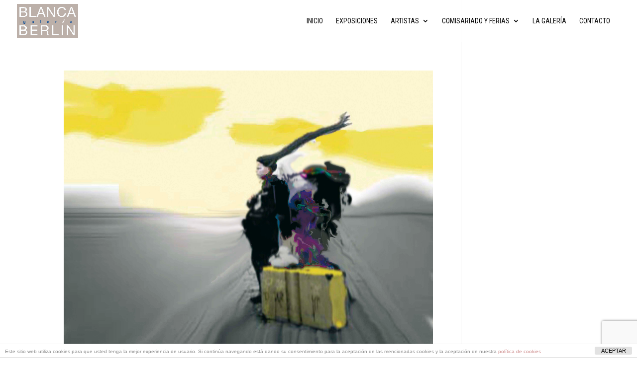

--- FILE ---
content_type: text/html; charset=utf-8
request_url: https://www.google.com/recaptcha/api2/anchor?ar=1&k=6Lc1jh4nAAAAAEX1Um7cliChrUqBDCAgDIg8aGVJ&co=aHR0cHM6Ly9ibGFuY2FiZXJsaW5nYWxlcmlhLmNvbTo0NDM.&hl=en&v=9TiwnJFHeuIw_s0wSd3fiKfN&size=invisible&anchor-ms=20000&execute-ms=30000&cb=5anp2yr5ig1h
body_size: 48183
content:
<!DOCTYPE HTML><html dir="ltr" lang="en"><head><meta http-equiv="Content-Type" content="text/html; charset=UTF-8">
<meta http-equiv="X-UA-Compatible" content="IE=edge">
<title>reCAPTCHA</title>
<style type="text/css">
/* cyrillic-ext */
@font-face {
  font-family: 'Roboto';
  font-style: normal;
  font-weight: 400;
  font-stretch: 100%;
  src: url(//fonts.gstatic.com/s/roboto/v48/KFO7CnqEu92Fr1ME7kSn66aGLdTylUAMa3GUBHMdazTgWw.woff2) format('woff2');
  unicode-range: U+0460-052F, U+1C80-1C8A, U+20B4, U+2DE0-2DFF, U+A640-A69F, U+FE2E-FE2F;
}
/* cyrillic */
@font-face {
  font-family: 'Roboto';
  font-style: normal;
  font-weight: 400;
  font-stretch: 100%;
  src: url(//fonts.gstatic.com/s/roboto/v48/KFO7CnqEu92Fr1ME7kSn66aGLdTylUAMa3iUBHMdazTgWw.woff2) format('woff2');
  unicode-range: U+0301, U+0400-045F, U+0490-0491, U+04B0-04B1, U+2116;
}
/* greek-ext */
@font-face {
  font-family: 'Roboto';
  font-style: normal;
  font-weight: 400;
  font-stretch: 100%;
  src: url(//fonts.gstatic.com/s/roboto/v48/KFO7CnqEu92Fr1ME7kSn66aGLdTylUAMa3CUBHMdazTgWw.woff2) format('woff2');
  unicode-range: U+1F00-1FFF;
}
/* greek */
@font-face {
  font-family: 'Roboto';
  font-style: normal;
  font-weight: 400;
  font-stretch: 100%;
  src: url(//fonts.gstatic.com/s/roboto/v48/KFO7CnqEu92Fr1ME7kSn66aGLdTylUAMa3-UBHMdazTgWw.woff2) format('woff2');
  unicode-range: U+0370-0377, U+037A-037F, U+0384-038A, U+038C, U+038E-03A1, U+03A3-03FF;
}
/* math */
@font-face {
  font-family: 'Roboto';
  font-style: normal;
  font-weight: 400;
  font-stretch: 100%;
  src: url(//fonts.gstatic.com/s/roboto/v48/KFO7CnqEu92Fr1ME7kSn66aGLdTylUAMawCUBHMdazTgWw.woff2) format('woff2');
  unicode-range: U+0302-0303, U+0305, U+0307-0308, U+0310, U+0312, U+0315, U+031A, U+0326-0327, U+032C, U+032F-0330, U+0332-0333, U+0338, U+033A, U+0346, U+034D, U+0391-03A1, U+03A3-03A9, U+03B1-03C9, U+03D1, U+03D5-03D6, U+03F0-03F1, U+03F4-03F5, U+2016-2017, U+2034-2038, U+203C, U+2040, U+2043, U+2047, U+2050, U+2057, U+205F, U+2070-2071, U+2074-208E, U+2090-209C, U+20D0-20DC, U+20E1, U+20E5-20EF, U+2100-2112, U+2114-2115, U+2117-2121, U+2123-214F, U+2190, U+2192, U+2194-21AE, U+21B0-21E5, U+21F1-21F2, U+21F4-2211, U+2213-2214, U+2216-22FF, U+2308-230B, U+2310, U+2319, U+231C-2321, U+2336-237A, U+237C, U+2395, U+239B-23B7, U+23D0, U+23DC-23E1, U+2474-2475, U+25AF, U+25B3, U+25B7, U+25BD, U+25C1, U+25CA, U+25CC, U+25FB, U+266D-266F, U+27C0-27FF, U+2900-2AFF, U+2B0E-2B11, U+2B30-2B4C, U+2BFE, U+3030, U+FF5B, U+FF5D, U+1D400-1D7FF, U+1EE00-1EEFF;
}
/* symbols */
@font-face {
  font-family: 'Roboto';
  font-style: normal;
  font-weight: 400;
  font-stretch: 100%;
  src: url(//fonts.gstatic.com/s/roboto/v48/KFO7CnqEu92Fr1ME7kSn66aGLdTylUAMaxKUBHMdazTgWw.woff2) format('woff2');
  unicode-range: U+0001-000C, U+000E-001F, U+007F-009F, U+20DD-20E0, U+20E2-20E4, U+2150-218F, U+2190, U+2192, U+2194-2199, U+21AF, U+21E6-21F0, U+21F3, U+2218-2219, U+2299, U+22C4-22C6, U+2300-243F, U+2440-244A, U+2460-24FF, U+25A0-27BF, U+2800-28FF, U+2921-2922, U+2981, U+29BF, U+29EB, U+2B00-2BFF, U+4DC0-4DFF, U+FFF9-FFFB, U+10140-1018E, U+10190-1019C, U+101A0, U+101D0-101FD, U+102E0-102FB, U+10E60-10E7E, U+1D2C0-1D2D3, U+1D2E0-1D37F, U+1F000-1F0FF, U+1F100-1F1AD, U+1F1E6-1F1FF, U+1F30D-1F30F, U+1F315, U+1F31C, U+1F31E, U+1F320-1F32C, U+1F336, U+1F378, U+1F37D, U+1F382, U+1F393-1F39F, U+1F3A7-1F3A8, U+1F3AC-1F3AF, U+1F3C2, U+1F3C4-1F3C6, U+1F3CA-1F3CE, U+1F3D4-1F3E0, U+1F3ED, U+1F3F1-1F3F3, U+1F3F5-1F3F7, U+1F408, U+1F415, U+1F41F, U+1F426, U+1F43F, U+1F441-1F442, U+1F444, U+1F446-1F449, U+1F44C-1F44E, U+1F453, U+1F46A, U+1F47D, U+1F4A3, U+1F4B0, U+1F4B3, U+1F4B9, U+1F4BB, U+1F4BF, U+1F4C8-1F4CB, U+1F4D6, U+1F4DA, U+1F4DF, U+1F4E3-1F4E6, U+1F4EA-1F4ED, U+1F4F7, U+1F4F9-1F4FB, U+1F4FD-1F4FE, U+1F503, U+1F507-1F50B, U+1F50D, U+1F512-1F513, U+1F53E-1F54A, U+1F54F-1F5FA, U+1F610, U+1F650-1F67F, U+1F687, U+1F68D, U+1F691, U+1F694, U+1F698, U+1F6AD, U+1F6B2, U+1F6B9-1F6BA, U+1F6BC, U+1F6C6-1F6CF, U+1F6D3-1F6D7, U+1F6E0-1F6EA, U+1F6F0-1F6F3, U+1F6F7-1F6FC, U+1F700-1F7FF, U+1F800-1F80B, U+1F810-1F847, U+1F850-1F859, U+1F860-1F887, U+1F890-1F8AD, U+1F8B0-1F8BB, U+1F8C0-1F8C1, U+1F900-1F90B, U+1F93B, U+1F946, U+1F984, U+1F996, U+1F9E9, U+1FA00-1FA6F, U+1FA70-1FA7C, U+1FA80-1FA89, U+1FA8F-1FAC6, U+1FACE-1FADC, U+1FADF-1FAE9, U+1FAF0-1FAF8, U+1FB00-1FBFF;
}
/* vietnamese */
@font-face {
  font-family: 'Roboto';
  font-style: normal;
  font-weight: 400;
  font-stretch: 100%;
  src: url(//fonts.gstatic.com/s/roboto/v48/KFO7CnqEu92Fr1ME7kSn66aGLdTylUAMa3OUBHMdazTgWw.woff2) format('woff2');
  unicode-range: U+0102-0103, U+0110-0111, U+0128-0129, U+0168-0169, U+01A0-01A1, U+01AF-01B0, U+0300-0301, U+0303-0304, U+0308-0309, U+0323, U+0329, U+1EA0-1EF9, U+20AB;
}
/* latin-ext */
@font-face {
  font-family: 'Roboto';
  font-style: normal;
  font-weight: 400;
  font-stretch: 100%;
  src: url(//fonts.gstatic.com/s/roboto/v48/KFO7CnqEu92Fr1ME7kSn66aGLdTylUAMa3KUBHMdazTgWw.woff2) format('woff2');
  unicode-range: U+0100-02BA, U+02BD-02C5, U+02C7-02CC, U+02CE-02D7, U+02DD-02FF, U+0304, U+0308, U+0329, U+1D00-1DBF, U+1E00-1E9F, U+1EF2-1EFF, U+2020, U+20A0-20AB, U+20AD-20C0, U+2113, U+2C60-2C7F, U+A720-A7FF;
}
/* latin */
@font-face {
  font-family: 'Roboto';
  font-style: normal;
  font-weight: 400;
  font-stretch: 100%;
  src: url(//fonts.gstatic.com/s/roboto/v48/KFO7CnqEu92Fr1ME7kSn66aGLdTylUAMa3yUBHMdazQ.woff2) format('woff2');
  unicode-range: U+0000-00FF, U+0131, U+0152-0153, U+02BB-02BC, U+02C6, U+02DA, U+02DC, U+0304, U+0308, U+0329, U+2000-206F, U+20AC, U+2122, U+2191, U+2193, U+2212, U+2215, U+FEFF, U+FFFD;
}
/* cyrillic-ext */
@font-face {
  font-family: 'Roboto';
  font-style: normal;
  font-weight: 500;
  font-stretch: 100%;
  src: url(//fonts.gstatic.com/s/roboto/v48/KFO7CnqEu92Fr1ME7kSn66aGLdTylUAMa3GUBHMdazTgWw.woff2) format('woff2');
  unicode-range: U+0460-052F, U+1C80-1C8A, U+20B4, U+2DE0-2DFF, U+A640-A69F, U+FE2E-FE2F;
}
/* cyrillic */
@font-face {
  font-family: 'Roboto';
  font-style: normal;
  font-weight: 500;
  font-stretch: 100%;
  src: url(//fonts.gstatic.com/s/roboto/v48/KFO7CnqEu92Fr1ME7kSn66aGLdTylUAMa3iUBHMdazTgWw.woff2) format('woff2');
  unicode-range: U+0301, U+0400-045F, U+0490-0491, U+04B0-04B1, U+2116;
}
/* greek-ext */
@font-face {
  font-family: 'Roboto';
  font-style: normal;
  font-weight: 500;
  font-stretch: 100%;
  src: url(//fonts.gstatic.com/s/roboto/v48/KFO7CnqEu92Fr1ME7kSn66aGLdTylUAMa3CUBHMdazTgWw.woff2) format('woff2');
  unicode-range: U+1F00-1FFF;
}
/* greek */
@font-face {
  font-family: 'Roboto';
  font-style: normal;
  font-weight: 500;
  font-stretch: 100%;
  src: url(//fonts.gstatic.com/s/roboto/v48/KFO7CnqEu92Fr1ME7kSn66aGLdTylUAMa3-UBHMdazTgWw.woff2) format('woff2');
  unicode-range: U+0370-0377, U+037A-037F, U+0384-038A, U+038C, U+038E-03A1, U+03A3-03FF;
}
/* math */
@font-face {
  font-family: 'Roboto';
  font-style: normal;
  font-weight: 500;
  font-stretch: 100%;
  src: url(//fonts.gstatic.com/s/roboto/v48/KFO7CnqEu92Fr1ME7kSn66aGLdTylUAMawCUBHMdazTgWw.woff2) format('woff2');
  unicode-range: U+0302-0303, U+0305, U+0307-0308, U+0310, U+0312, U+0315, U+031A, U+0326-0327, U+032C, U+032F-0330, U+0332-0333, U+0338, U+033A, U+0346, U+034D, U+0391-03A1, U+03A3-03A9, U+03B1-03C9, U+03D1, U+03D5-03D6, U+03F0-03F1, U+03F4-03F5, U+2016-2017, U+2034-2038, U+203C, U+2040, U+2043, U+2047, U+2050, U+2057, U+205F, U+2070-2071, U+2074-208E, U+2090-209C, U+20D0-20DC, U+20E1, U+20E5-20EF, U+2100-2112, U+2114-2115, U+2117-2121, U+2123-214F, U+2190, U+2192, U+2194-21AE, U+21B0-21E5, U+21F1-21F2, U+21F4-2211, U+2213-2214, U+2216-22FF, U+2308-230B, U+2310, U+2319, U+231C-2321, U+2336-237A, U+237C, U+2395, U+239B-23B7, U+23D0, U+23DC-23E1, U+2474-2475, U+25AF, U+25B3, U+25B7, U+25BD, U+25C1, U+25CA, U+25CC, U+25FB, U+266D-266F, U+27C0-27FF, U+2900-2AFF, U+2B0E-2B11, U+2B30-2B4C, U+2BFE, U+3030, U+FF5B, U+FF5D, U+1D400-1D7FF, U+1EE00-1EEFF;
}
/* symbols */
@font-face {
  font-family: 'Roboto';
  font-style: normal;
  font-weight: 500;
  font-stretch: 100%;
  src: url(//fonts.gstatic.com/s/roboto/v48/KFO7CnqEu92Fr1ME7kSn66aGLdTylUAMaxKUBHMdazTgWw.woff2) format('woff2');
  unicode-range: U+0001-000C, U+000E-001F, U+007F-009F, U+20DD-20E0, U+20E2-20E4, U+2150-218F, U+2190, U+2192, U+2194-2199, U+21AF, U+21E6-21F0, U+21F3, U+2218-2219, U+2299, U+22C4-22C6, U+2300-243F, U+2440-244A, U+2460-24FF, U+25A0-27BF, U+2800-28FF, U+2921-2922, U+2981, U+29BF, U+29EB, U+2B00-2BFF, U+4DC0-4DFF, U+FFF9-FFFB, U+10140-1018E, U+10190-1019C, U+101A0, U+101D0-101FD, U+102E0-102FB, U+10E60-10E7E, U+1D2C0-1D2D3, U+1D2E0-1D37F, U+1F000-1F0FF, U+1F100-1F1AD, U+1F1E6-1F1FF, U+1F30D-1F30F, U+1F315, U+1F31C, U+1F31E, U+1F320-1F32C, U+1F336, U+1F378, U+1F37D, U+1F382, U+1F393-1F39F, U+1F3A7-1F3A8, U+1F3AC-1F3AF, U+1F3C2, U+1F3C4-1F3C6, U+1F3CA-1F3CE, U+1F3D4-1F3E0, U+1F3ED, U+1F3F1-1F3F3, U+1F3F5-1F3F7, U+1F408, U+1F415, U+1F41F, U+1F426, U+1F43F, U+1F441-1F442, U+1F444, U+1F446-1F449, U+1F44C-1F44E, U+1F453, U+1F46A, U+1F47D, U+1F4A3, U+1F4B0, U+1F4B3, U+1F4B9, U+1F4BB, U+1F4BF, U+1F4C8-1F4CB, U+1F4D6, U+1F4DA, U+1F4DF, U+1F4E3-1F4E6, U+1F4EA-1F4ED, U+1F4F7, U+1F4F9-1F4FB, U+1F4FD-1F4FE, U+1F503, U+1F507-1F50B, U+1F50D, U+1F512-1F513, U+1F53E-1F54A, U+1F54F-1F5FA, U+1F610, U+1F650-1F67F, U+1F687, U+1F68D, U+1F691, U+1F694, U+1F698, U+1F6AD, U+1F6B2, U+1F6B9-1F6BA, U+1F6BC, U+1F6C6-1F6CF, U+1F6D3-1F6D7, U+1F6E0-1F6EA, U+1F6F0-1F6F3, U+1F6F7-1F6FC, U+1F700-1F7FF, U+1F800-1F80B, U+1F810-1F847, U+1F850-1F859, U+1F860-1F887, U+1F890-1F8AD, U+1F8B0-1F8BB, U+1F8C0-1F8C1, U+1F900-1F90B, U+1F93B, U+1F946, U+1F984, U+1F996, U+1F9E9, U+1FA00-1FA6F, U+1FA70-1FA7C, U+1FA80-1FA89, U+1FA8F-1FAC6, U+1FACE-1FADC, U+1FADF-1FAE9, U+1FAF0-1FAF8, U+1FB00-1FBFF;
}
/* vietnamese */
@font-face {
  font-family: 'Roboto';
  font-style: normal;
  font-weight: 500;
  font-stretch: 100%;
  src: url(//fonts.gstatic.com/s/roboto/v48/KFO7CnqEu92Fr1ME7kSn66aGLdTylUAMa3OUBHMdazTgWw.woff2) format('woff2');
  unicode-range: U+0102-0103, U+0110-0111, U+0128-0129, U+0168-0169, U+01A0-01A1, U+01AF-01B0, U+0300-0301, U+0303-0304, U+0308-0309, U+0323, U+0329, U+1EA0-1EF9, U+20AB;
}
/* latin-ext */
@font-face {
  font-family: 'Roboto';
  font-style: normal;
  font-weight: 500;
  font-stretch: 100%;
  src: url(//fonts.gstatic.com/s/roboto/v48/KFO7CnqEu92Fr1ME7kSn66aGLdTylUAMa3KUBHMdazTgWw.woff2) format('woff2');
  unicode-range: U+0100-02BA, U+02BD-02C5, U+02C7-02CC, U+02CE-02D7, U+02DD-02FF, U+0304, U+0308, U+0329, U+1D00-1DBF, U+1E00-1E9F, U+1EF2-1EFF, U+2020, U+20A0-20AB, U+20AD-20C0, U+2113, U+2C60-2C7F, U+A720-A7FF;
}
/* latin */
@font-face {
  font-family: 'Roboto';
  font-style: normal;
  font-weight: 500;
  font-stretch: 100%;
  src: url(//fonts.gstatic.com/s/roboto/v48/KFO7CnqEu92Fr1ME7kSn66aGLdTylUAMa3yUBHMdazQ.woff2) format('woff2');
  unicode-range: U+0000-00FF, U+0131, U+0152-0153, U+02BB-02BC, U+02C6, U+02DA, U+02DC, U+0304, U+0308, U+0329, U+2000-206F, U+20AC, U+2122, U+2191, U+2193, U+2212, U+2215, U+FEFF, U+FFFD;
}
/* cyrillic-ext */
@font-face {
  font-family: 'Roboto';
  font-style: normal;
  font-weight: 900;
  font-stretch: 100%;
  src: url(//fonts.gstatic.com/s/roboto/v48/KFO7CnqEu92Fr1ME7kSn66aGLdTylUAMa3GUBHMdazTgWw.woff2) format('woff2');
  unicode-range: U+0460-052F, U+1C80-1C8A, U+20B4, U+2DE0-2DFF, U+A640-A69F, U+FE2E-FE2F;
}
/* cyrillic */
@font-face {
  font-family: 'Roboto';
  font-style: normal;
  font-weight: 900;
  font-stretch: 100%;
  src: url(//fonts.gstatic.com/s/roboto/v48/KFO7CnqEu92Fr1ME7kSn66aGLdTylUAMa3iUBHMdazTgWw.woff2) format('woff2');
  unicode-range: U+0301, U+0400-045F, U+0490-0491, U+04B0-04B1, U+2116;
}
/* greek-ext */
@font-face {
  font-family: 'Roboto';
  font-style: normal;
  font-weight: 900;
  font-stretch: 100%;
  src: url(//fonts.gstatic.com/s/roboto/v48/KFO7CnqEu92Fr1ME7kSn66aGLdTylUAMa3CUBHMdazTgWw.woff2) format('woff2');
  unicode-range: U+1F00-1FFF;
}
/* greek */
@font-face {
  font-family: 'Roboto';
  font-style: normal;
  font-weight: 900;
  font-stretch: 100%;
  src: url(//fonts.gstatic.com/s/roboto/v48/KFO7CnqEu92Fr1ME7kSn66aGLdTylUAMa3-UBHMdazTgWw.woff2) format('woff2');
  unicode-range: U+0370-0377, U+037A-037F, U+0384-038A, U+038C, U+038E-03A1, U+03A3-03FF;
}
/* math */
@font-face {
  font-family: 'Roboto';
  font-style: normal;
  font-weight: 900;
  font-stretch: 100%;
  src: url(//fonts.gstatic.com/s/roboto/v48/KFO7CnqEu92Fr1ME7kSn66aGLdTylUAMawCUBHMdazTgWw.woff2) format('woff2');
  unicode-range: U+0302-0303, U+0305, U+0307-0308, U+0310, U+0312, U+0315, U+031A, U+0326-0327, U+032C, U+032F-0330, U+0332-0333, U+0338, U+033A, U+0346, U+034D, U+0391-03A1, U+03A3-03A9, U+03B1-03C9, U+03D1, U+03D5-03D6, U+03F0-03F1, U+03F4-03F5, U+2016-2017, U+2034-2038, U+203C, U+2040, U+2043, U+2047, U+2050, U+2057, U+205F, U+2070-2071, U+2074-208E, U+2090-209C, U+20D0-20DC, U+20E1, U+20E5-20EF, U+2100-2112, U+2114-2115, U+2117-2121, U+2123-214F, U+2190, U+2192, U+2194-21AE, U+21B0-21E5, U+21F1-21F2, U+21F4-2211, U+2213-2214, U+2216-22FF, U+2308-230B, U+2310, U+2319, U+231C-2321, U+2336-237A, U+237C, U+2395, U+239B-23B7, U+23D0, U+23DC-23E1, U+2474-2475, U+25AF, U+25B3, U+25B7, U+25BD, U+25C1, U+25CA, U+25CC, U+25FB, U+266D-266F, U+27C0-27FF, U+2900-2AFF, U+2B0E-2B11, U+2B30-2B4C, U+2BFE, U+3030, U+FF5B, U+FF5D, U+1D400-1D7FF, U+1EE00-1EEFF;
}
/* symbols */
@font-face {
  font-family: 'Roboto';
  font-style: normal;
  font-weight: 900;
  font-stretch: 100%;
  src: url(//fonts.gstatic.com/s/roboto/v48/KFO7CnqEu92Fr1ME7kSn66aGLdTylUAMaxKUBHMdazTgWw.woff2) format('woff2');
  unicode-range: U+0001-000C, U+000E-001F, U+007F-009F, U+20DD-20E0, U+20E2-20E4, U+2150-218F, U+2190, U+2192, U+2194-2199, U+21AF, U+21E6-21F0, U+21F3, U+2218-2219, U+2299, U+22C4-22C6, U+2300-243F, U+2440-244A, U+2460-24FF, U+25A0-27BF, U+2800-28FF, U+2921-2922, U+2981, U+29BF, U+29EB, U+2B00-2BFF, U+4DC0-4DFF, U+FFF9-FFFB, U+10140-1018E, U+10190-1019C, U+101A0, U+101D0-101FD, U+102E0-102FB, U+10E60-10E7E, U+1D2C0-1D2D3, U+1D2E0-1D37F, U+1F000-1F0FF, U+1F100-1F1AD, U+1F1E6-1F1FF, U+1F30D-1F30F, U+1F315, U+1F31C, U+1F31E, U+1F320-1F32C, U+1F336, U+1F378, U+1F37D, U+1F382, U+1F393-1F39F, U+1F3A7-1F3A8, U+1F3AC-1F3AF, U+1F3C2, U+1F3C4-1F3C6, U+1F3CA-1F3CE, U+1F3D4-1F3E0, U+1F3ED, U+1F3F1-1F3F3, U+1F3F5-1F3F7, U+1F408, U+1F415, U+1F41F, U+1F426, U+1F43F, U+1F441-1F442, U+1F444, U+1F446-1F449, U+1F44C-1F44E, U+1F453, U+1F46A, U+1F47D, U+1F4A3, U+1F4B0, U+1F4B3, U+1F4B9, U+1F4BB, U+1F4BF, U+1F4C8-1F4CB, U+1F4D6, U+1F4DA, U+1F4DF, U+1F4E3-1F4E6, U+1F4EA-1F4ED, U+1F4F7, U+1F4F9-1F4FB, U+1F4FD-1F4FE, U+1F503, U+1F507-1F50B, U+1F50D, U+1F512-1F513, U+1F53E-1F54A, U+1F54F-1F5FA, U+1F610, U+1F650-1F67F, U+1F687, U+1F68D, U+1F691, U+1F694, U+1F698, U+1F6AD, U+1F6B2, U+1F6B9-1F6BA, U+1F6BC, U+1F6C6-1F6CF, U+1F6D3-1F6D7, U+1F6E0-1F6EA, U+1F6F0-1F6F3, U+1F6F7-1F6FC, U+1F700-1F7FF, U+1F800-1F80B, U+1F810-1F847, U+1F850-1F859, U+1F860-1F887, U+1F890-1F8AD, U+1F8B0-1F8BB, U+1F8C0-1F8C1, U+1F900-1F90B, U+1F93B, U+1F946, U+1F984, U+1F996, U+1F9E9, U+1FA00-1FA6F, U+1FA70-1FA7C, U+1FA80-1FA89, U+1FA8F-1FAC6, U+1FACE-1FADC, U+1FADF-1FAE9, U+1FAF0-1FAF8, U+1FB00-1FBFF;
}
/* vietnamese */
@font-face {
  font-family: 'Roboto';
  font-style: normal;
  font-weight: 900;
  font-stretch: 100%;
  src: url(//fonts.gstatic.com/s/roboto/v48/KFO7CnqEu92Fr1ME7kSn66aGLdTylUAMa3OUBHMdazTgWw.woff2) format('woff2');
  unicode-range: U+0102-0103, U+0110-0111, U+0128-0129, U+0168-0169, U+01A0-01A1, U+01AF-01B0, U+0300-0301, U+0303-0304, U+0308-0309, U+0323, U+0329, U+1EA0-1EF9, U+20AB;
}
/* latin-ext */
@font-face {
  font-family: 'Roboto';
  font-style: normal;
  font-weight: 900;
  font-stretch: 100%;
  src: url(//fonts.gstatic.com/s/roboto/v48/KFO7CnqEu92Fr1ME7kSn66aGLdTylUAMa3KUBHMdazTgWw.woff2) format('woff2');
  unicode-range: U+0100-02BA, U+02BD-02C5, U+02C7-02CC, U+02CE-02D7, U+02DD-02FF, U+0304, U+0308, U+0329, U+1D00-1DBF, U+1E00-1E9F, U+1EF2-1EFF, U+2020, U+20A0-20AB, U+20AD-20C0, U+2113, U+2C60-2C7F, U+A720-A7FF;
}
/* latin */
@font-face {
  font-family: 'Roboto';
  font-style: normal;
  font-weight: 900;
  font-stretch: 100%;
  src: url(//fonts.gstatic.com/s/roboto/v48/KFO7CnqEu92Fr1ME7kSn66aGLdTylUAMa3yUBHMdazQ.woff2) format('woff2');
  unicode-range: U+0000-00FF, U+0131, U+0152-0153, U+02BB-02BC, U+02C6, U+02DA, U+02DC, U+0304, U+0308, U+0329, U+2000-206F, U+20AC, U+2122, U+2191, U+2193, U+2212, U+2215, U+FEFF, U+FFFD;
}

</style>
<link rel="stylesheet" type="text/css" href="https://www.gstatic.com/recaptcha/releases/9TiwnJFHeuIw_s0wSd3fiKfN/styles__ltr.css">
<script nonce="PtUuyhHnELYl9GOUQPTJuQ" type="text/javascript">window['__recaptcha_api'] = 'https://www.google.com/recaptcha/api2/';</script>
<script type="text/javascript" src="https://www.gstatic.com/recaptcha/releases/9TiwnJFHeuIw_s0wSd3fiKfN/recaptcha__en.js" nonce="PtUuyhHnELYl9GOUQPTJuQ">
      
    </script></head>
<body><div id="rc-anchor-alert" class="rc-anchor-alert"></div>
<input type="hidden" id="recaptcha-token" value="[base64]">
<script type="text/javascript" nonce="PtUuyhHnELYl9GOUQPTJuQ">
      recaptcha.anchor.Main.init("[\x22ainput\x22,[\x22bgdata\x22,\x22\x22,\[base64]/[base64]/[base64]/[base64]/[base64]/[base64]/[base64]/[base64]/[base64]/[base64]\\u003d\x22,\[base64]\x22,\x22J8K3HDcrY3szGR0xwrDCiVLDqg/CpcOmw6Evwqkmw6zDisK8w5dsRMOFwqvDu8OEJQ7CnmbDrsKPwqA8wpQew4Q/LV7CtWB3w50OfxbCiMOpEsOPcnnCumoyIMOawr0RdW8ODcODw4bCpQ8vwobDnMKsw4vDjMOCNxtWa8KCwrzCssO5dD/Cg8Orw7nChCfChsOIwqHCtsKdwohVPhLCvMKGUcOeeiLCq8KgwonClj8fwonDl1wvwrrCswwKwpXCoMKlwpNmw6QVwp3DicKdSsOEwqfDqidUw6sqwr9ew6jDqcKtw64Xw7JjK8OKJCzDhmXDosOow5srw7gQw4MSw4ofUzxFA8KQCMKbwpUiMF7Dpx/DicOVQ3AlEsK+OHZmw4slw6vDicOqw7bCk8K0BMKxZMOKX0jDh8K2J8KWw6LCncOSI8OlwqXCl3rDg2/DrSTDqio5FMKiB8O1Ry3DgcKLBGYbw4zCtgTCjmk2wq/DvMKcw68wwq3CuMO0E8KKNMK6EsOGwrMIAT7CqVRHYg7Ch8O8ahEkL8KDwos2wqMlQcOaw5pXw712wqhTVcONAcK8w7NbVTZuw51HwoHCucOMYcOjZSzCjsOUw5dZw7/DjcKPf8OHw5PDq8ORwrQ+w77CjMOVBEXDlGwzwqPDqcOXZ2JYWcOYC0XDocKewqhBw4HDjMOTwqoswqTDtEpSw7FgwrcvwqsaUz7CiWnCimDClFzCp8OYdELCuU9RbsK0QiPCjsOXw6AJDCJbYXlRPMOUw7DCu8OGLnjDjC4PGkocYHLCiBlLUhs/XQUAUcKUPn7Dp8O3IMKdwp/DjcKsRmU+RTPCtMOYdcKBw4/Dtk3DtnnDpcOfwqzCnT9YCsKjwqfCggHCsHfCqsKCwqLDmsOKSHNrME3DiEUbVz9EI8OGworCq3h1Q1ZzQwvCvcKca8ODfMOWPcKmP8OjwpRAKgXDgcO0HVTDgcKvw5gCCcOVw5d4wrrCpndKwpfDulU4PsOEbsOdX8OKWlfCv2/Dpyt6wr/DuR/Cq3UyFVXDu8K2OcO/cS/DrGtQKcKVwplsMgnCjgZLw5pzw5rCncO5wrdpXWzCpCXCvSgzw73Dkj0VwpXDm19Wwo/[base64]/[base64]/Coy3Dkzc1J8OKdG0Tw7DClEDDjMOYO2XCsWtPw5URwqXCncK3wrPClcKVUBLCin/[base64]/Cq3HDtRbDkxEud1/DkQDCiklseiMjw4rDgcOyW2rDn2hsEDdCUcKmwqLDqF5UwoAfw4MZw6kTwqLCg8KiHBbDusKswr8fwpvDgWMzw7p0B1kuY2DCnEbChAsSw5UhQsOrLgsww43CkMOWwoPDqS4CAcOBw65gTGsLworCp8KswovDicOfw5rCpcOdw4PCv8K5bWxjwpnCpDc/AAzDvsOoIsOyw4DDmsK4w5oVw5LCnMKpw6DCscKLXjnChSFswozDtHDCjF3ChMO5w5wQD8KtSsKENnTCuQcNw63CpcOnwrtyw6TDi8KbwqjDsVdPCsOPwrzCpsOsw716H8OEcWvCrMK/JX/Dk8KiYMOlfHtmB3tkw7tmQmNaTMO4XcKww7zCjMKqw5kIR8KSTsKmMAVRLsKvw7/Dtl3DmQXCsHDCtkxuRcKMPMOzwoQFw6IkwrNwOSbCm8KodAnDg8KaRcKuw55Ew6ljA8K+w4TCvsOLwpTDiw/DksK/w4PCv8K3V2rCtmkXKsONwo7DgcKIwqByEyABfBrCpyQ9woXDkgY/[base64]/[base64]/wrZUGHNmAcKYNMOqw5w2wr4FX8KHwrAtXgBww7tFUMKLwqcQw5bDtR1yYR3DiMOewq7Cs8KiPDHCm8OwwqM7wqAFw4VfOMKmXGlGAcO9asK0NcOFIwzDrGg/w4jCgQskw6ZWwp4Ow5DCu2YmHsK9wrDDlkscw7XCkUHCj8KeIHHDlcOBE0FZXwcVHMKjwpLDh17DvsOEw73Dv33Dh8OLDg/DkhNAwoFxw7Z3wqDCrcKQwqAoK8KTAzXCqjLDoDDCuxvDi3Mqw53Di8KqGDQcw4cYbMK3wqwJYsO9Gl0kbMOSAcKGdcO0woHDn2TCpg9tVMO8BUvChsKIwojCvElMwqU+I8OkDcKYw5zDuTVaw7TDin12w67ChMK8wo/CssO2w6zDnlnDhgwEw5rCqQXDoMKsGmFCw7LDhMKTM1jCrMKGw4M9EkXDrnLCucK+wq7Ckx4vwrLCrCHCpcOuw7I6wrUxw4rDuh8qM8K8w5jDsWQeOcOBZ8KNLQ/DosKGWC/[base64]/[base64]/[base64]/[base64]/Dt8KBw5UpZTXDo8KYwqBNdcKAQxLDp3Atwo02wr/CksOCGcOfwovCpMK7wpPCl15cw4jCmMKZPRbDvcKQw7tkdsOANCkNf8KhUsOKwp/DhWp0ZcODMcOpwp7Dh1/CvsO6RMOhGhDCrcK6KMKxw4w/[base64]/[base64]/[base64]/DlDTCoARCwq/DusOewoLCv8OdwqkMesOsa8O1bsOCSFfDssKqdytmwpLDk0FtwrlDKicCNRYKw6bCkcOhwrXDvcOxwoxcw5UZSTs/w4JMewvCmcOmw7DDn8Kaw6XDolrDkkV3woLCpcOAKcOZRQHDvFbDtETCpMK/GxsOSU7DnlvDscKjwpllTi5Hw7jDmAkdb0XDsFLDkwBNeSfCnsKud8OJFQsWwqN7DMK/w7s0YFkxXcOMworCpMKWOjxaw7jDnMKHNVJPdcOnCMOtUynCiE8OwrHDmcKjwrcsICzDssKue8K9FVnCnj3DssOvfFRGMwDDuMKwwo8ywpwgEsKhc8OWwoLCssO3QEVlwphFVMOPHsKJw6LDuzxGEMOuwp9hKVsYAsKJw5PCilHDp8Ogw5jDgcK+w5/CosKULcK0YRkeYVfDlsKPw6MtHcOtw7bClk3CocKZw7XCsMOXwrHDr8O5w6bDtsKAwo8lw7pVwpnCqsKxeHzDo8K4KBF2w4wOBBYSw7bDr0jCjUbDq8Oaw4kuSH/[base64]/wr3Ci8K7QmEawoQjSitoQ8OpYHnCosO4W8KoaMKuw5bCkUHDgi0Zwp5Cw6RMw7zDt2McIcORwqzClmRIw6V5AcK/wrDCgsOcwrJIKMKUESxAwq/[base64]/[base64]/wrVIwqV5wow+PHF2w5AifSspRcKmeMKnNGFww4TDgMOqwq3DswhOL8OrAx3Ds8OCNcKSAw/[base64]/CtsOmcxdhVWE3w5HCsnBKCMKrwqZ2woAvwo/DqEnDnMOIDsKPGsK4YcO2w5Z/wqwvKVZHaVcmwroXw70Uw7I4az3DiMKpa8Osw5ldwo3CjMKKw67CtEJ7wqLCmcKkF8Krwo3Dv8KqCHvDinPDt8Khw6HDgcKUZ8OTPiXCtMO+wpvDnwzDhMOcGRTCosK/c140w4Eaw6rCjUDDsXTDjMKYwoUbC37DjlPDv8KJMcOac8OFQcOCRADDoGRgwr5hfMOkPDB6YCRDwo3CusK2E2rDjcOCw4TDksKOdVo8RRjDicOAZsOzcA8KXUFqw53CqEBowq7DhsO0HgUcw4/DqMKIwoRCw7k/w6XCvkpnw4ALNSRow6nCoMKMwrrCoX7ChihAccKLKcOvwpTDo8Ouw7wtOlp8al4YSMONFMKPMMOLKGfCisKIQsKdKcKZw4TDoDzCn0QTQlwyw77Dr8OKPSLCpsKODnDCn8KTTFrDmynDuVPDgR3CsMKCw7o5w7jCsR5pfW3DtsKfZcKDw6kTR03CrsOnHB8Ew5w/BTIKJEgxw5bCnsOSwqNVwr3CscOkN8O+BMKlCC3DqMK6O8OfN8K7w49idiXCsMOvGsOYf8KvwqRpbxJoworCr3IPOMKJwo7CjMKEwoxUw7DCkC5ADDBQD8KbI8KGwrkKwqJzWsKeR3tRwr/[base64]/[base64]/CtsOtCQNLw440wrF/w7PDuMO+w4RZHcKkw7RfwoI1wo/CuCnDiXvCmMKcw5vDnwzDncOcwrLDuDXCusOCYcKAHTjCggzDllHDhcOMCmYYwozDt8OlwrNhZwxAwqjDpnnDm8KnTTrCoMOAw4vCuMKDwpbCrcKrwqxIw7zCiW3CownCpXPDiMK7CjzDjMKGP8OYVMOcJQptwoPCjx7DhREcwp/[base64]/CtsK6bcKdwp/DhMOiwoPCjsOWK8KGwqhWXcOHwo3CosOhwr/[base64]/CkV4dJwzDuMKTPE/DqMObWkLCpjoIFcKgcw3DhcKpwqTDlEMRYMKpZsOuwrM4wqrCoMOiXT8/[base64]/Cl8OUdnIzw6kCbsKZUcKiHSjChcKJw707PlnCmsKVO8KZwo4NwonCnkrCi0bDs15Kw50dworDrMOewqoKMFvDnsOtwqPDmCgow4bDqcKiXsKAw7rDnk/DvMOcwrrDsMKjwqbDtMKDwqzDgVTCj8OTwqVDTgRjwoDCqcOyw4DDnyYCGxbDuGFOdcOiN8KgwonCj8KewoBWwqcTMcOxXRbCuQDDgmXCnMKjGsOqw4JgMMOsHMOjwr7DrcO/NcOPX8KOw5DDvEwUA8OpdgzCqxnDqnLDgx8Iw5siXl/DmcKgw5PCv8K/f8ORW8KcI8KVPcOlG2JAw60DQ0cgwozCucKTKjrDtsKUPsOqwosLwrwuRsO0wrHDo8KhAMOSGT3Dt8K0DRZUdE3Cr3QBw7Adwr/DlcKnYsKrRsKewr9yw6E+KlFEHCfDrcOJwpXDtcK/bV5cTsO/HzoQw6lLGjFRNcOQXsOnfALCjhzCpDBowp/Ck0fDr1PCkE52w4lTTC8+McK+dMKGaDQdCiZTWMOLwrfDl3HDrMOHw4/DiVrCn8K0wrEUMWXCvsKYO8K0Nkpfw4xwwqvCkcKZwoPDt8OgwqBVFsOuwqBEM8O3F2RJUDbCt1nCghrDg8KlwqjDtsKmwqnChVxlCMOPGjrDgcKXw6AqB2LCmkDDg03CpcKcwq7DmcKqw4NON0nCkTbCpUx+D8KUwq/CuQnCrk7CiU9TR8OgwpgmBBwoFMOrwqkCw4jDtcO+w6J+wqHDhBo5wr/CuwzClsKHwo17bmrCmCvDm1jCvynDpMOiw4JOwrnCjHp0DcK4dALDjw9REgTCqSbDlsOZw6HCtMOtwq/DvS/CuHoceMOiwqHCmcOVT8K1w7sowq7DnMKVwo99w4cawrAPAcOXwopmeMOxwpQUw4VIZcO3w7p0w5nCiFVbw57DssKpb1bCrDpiaQ/CnsOzUMOcw4TCssKZwqo7BW3DlMKGw5nCi8KEWsK4M3zClWpXw4dEw5zChcKzwq7CvcKUdcOgw6d9wpw3wonChsO8OUViQnRzwrBcwr5ZwrHCi8KKw7/DtSDDmTPDpcKfJlzCt8OKaMKWJ8KeS8OlODnDl8Kdwr8BwpjCr1dFIXjClcK0w7ICU8K9UhbCqCbDgSIXwpNKETUSw6hpesOqFmrDr1PCg8O+wqp8wps8w5rCmVzDncKVwpZjwoBpwqgVwoc3fSfCn8K5wpkrBMKnG8OMwoB/eCRrODg6BcKYw7VhwpjDklAAw6TDolo7IcKeJ8KHLcOcbsKDwrFJNcOwwpkGwqPDo3lnwpAiTsKww44efCFawpRmJirDmzV6w4FJcsOMwqXCgcKwJkZHwrlmEwXCgBvCr8KKw4cvwqlzw5fDgHjDjcOIw5/Dh8K/[base64]/DscOsX2jDhsOKwp9yw4xpLHFBNcOYYytNwq/Ci8O/Yy8MQiNQB8ORF8OwHizDtwctSMOhIcOlRnMCw47Dh8KpR8KDw4hsTmDDgDpfS1XCu8O3w6jDsH7CmxvDrhnDvsKuPjtNfcOcZhp2wrI5wr/CjsOgP8KuL8KlIQFmwqjConwXPMKUw7/[base64]/Dj3rCu3PCkW7CpmLDksO3w7fDmcOgTnxewoF/[base64]/CkyheEDPDigtdwpBxfFXCuR/Cp8KqeRHDoMKYwqw7cCZHKcO9B8K3w6PDtcK/wq3CkEsiVGLCgMO7KcKvw5FDaV7ChsKfwrnDl04/VjTDr8OBVMKpwoHCigluw6xawozCmMOAacK2w6fCtFzCmx07w7PDrj5mwrvDu8K/[base64]/DuBcEbcOdDMKJw7PDncOZWSJuw5XDnAPDpiPCtgNiEUYiCCvDjsO3F1UGwoXCtR/CvU3CnsKDwq7DrsKCcjfCoyvCmwxuQm7CmlLChTrCk8OmCDTDjcKpw6fDi1N1w5cBw5XCggjCgMK6H8Oow7bDgMOPwovCjyFQw4nDpxtxw7LCuMO8wobCsgdOwrHCrX3CgcK/K8K4wrHDpVVfwoBAfX7Cu8KYwrNfwpxRQC9ew7LDlWNRwrF0w4/DhywxIDQ/w78RwpfDjCAmw5F8wrTDkl7Di8KDMcKpw6bCj8KqbsO9wrI8bcKlw6EJwrIZwqHDtMOwBWgIw63ClMOCw58Ow6/CpFXDnsKUGH3Dqxphwp/DlMKSw7Aew45KeMK8VxNtH2dMKcK2AcKIwqxQbRzCocOPfXLCssOpwo/DtMK+w5MvTsK6MsOUAMOsTmsWw5knOnDCrcOWw6Q3w5g9TQZVwr/DlxfDmcOYwpx5w7NHcsO4TsK4wrIPwqsww4LDv03Dm8KEGH0YwpPCt0rCjELCrUzDv2PDtQ3CtsK9wqpBRsOsXWJoLsKPTsKHRjVBBgvCpzfDtMOww7/CqgpywpY2VVAFw4gKwpoLwrjDgEDCplMDw78PWEnCtcKtw4bDm8OebEtXTcKOGD0Kwq1uOMKZdsKuZsK2wrMmw57DlcKEwohuw6FdGcKTwpfCkV/DiDR6w6DCosOiFsOqwpRAMA7CviHCg8OML8OoHsOkFAHCohdkEcO5wr7CosOEwroSw7TClsKZecOQEi8+WcKGEXdJbm/DgsK6w6AWw6PDlFjDucKfJ8Khw58AYcKqw4bCl8K8eynDkWbCvsK9a8KRw7bClRjCrgI2GsOSC8KlwoXDtxzChMKDw4PCjsK6wosSOADDhcOOIlJ5YcO+wpdOw50gwqfDpE94w6B5worCmzNqdXsSXGfDhMOtJ8KzaQMPw7dZb8OSwqsJTsKqwpgGw6/DkiQ/csKGGFRdOsOOTDvCiGzCu8OdagDDrCs4wpd2fSsDw6/DsQnDtnhPEkIgw5HDjHFkwpJhwqldw45oB8K0wr/Ctl/Dl8Oyw5jDs8OHw49KZMO/wpovw5gMwqUEW8O0K8Ovw4TDt8Opw7HDo0TChMO+wpnDjcK4w7tAWkMZwrjChXHCkMKJXXRiRMKtTQsWw5nDh8Ozw73DgTdZw4MOw511w4fDkMKDBwoNw5HDksKjWcOSwpBwHHHDvsKzNnVAw7dsEMOsw6DDiQHDlGjCkMOHAlbDl8O/w7HDo8Oda27CiMO4w68IaG7CrMKSwrdSwrTCoFZNTlbDuzDDpsKIbRzCssOZHWFbYcOuIcOXeMOKwo9bwq/CnyZ4e8K4I8ODKcK+M8OfXBDCrEPCjUvDv8KqfcOME8KawqdDSsORKMOswpQtw59kJ2c9WMOpTzfCo8KewrLDi8KAw4DChcK2ZMOZV8KRQMOpaMKRwoUFwp/DiXXCvGwqZ3HChMOVZ2PDh3EmUHLDpFcpwrMVMsKBWHXCowlIwq4ZwonCugDDusOYw7d8wqssw50NYW7DscOXwqBMW14BwrPCoS7DuMK7LsO3IcOGwp/CijNlGRU7cznCjgTDpAHCtULDlmtuRDYDN8K0OwzDmUbCo2HCpcKdw7jDqcO9CMK+wr4XJMKcD8Oawp/CqmjCkTRjN8Kdwrc0JnpSeF0SJsODa0LDksOlw5gUw5tRwp9hKCjDiz/Cr8Oow5PCrXpKw4HCi0R9w6jDuSHDow0LMD/DtcKuw6LCtMK5wqV2w7LDlgzCkMO3w7HCrnrCiDDCgMOQehFHGcOIwpR/wqTCm0JIw7ZHwrZgAMO1w6oxbQXChcKRw7F8wp8LQcOBHsOwwpFTwrtBw7tIw63DiFfDvMOPVlXCpDhNw7HDoMOuw5pNIjnDpsKFw6NuwrBzUzfChlxnw4DCj2shwq0twpjDoDzDp8K2UUI5wpMcwp8xWcOow5lAw5rDjsKLCFUeTkFGaAwcSRDDucOSAV1Uw4vDh8O/w4bDl8Ogw7hUw77CncOBw6/[base64]/Dl8OZwprDqMOnbcKbeFowwqfCv28bwrkIbcKHf23Co8K+wr7ClcO8w7HCr8OINMKaXMOHw7jCq3TCqsK2wqsPfHBBw53DpcKOfcKKHcKEG8Osw6sVCWgibzhfZULDtDbDrHXDuMOYwoHCiU7DjMOPHMKLZsKuMTUGwq1IHVBZwqsSwq/ClMOJwphrbGrDuMO/wrXCjUbDqsOJwrtBecOcwrRmHcOeQQHCpi1iwpV1bmDDqCbCiybCvcOsLcKnOmnDrsOPwpPDlFRyw4fCiMOEwrbCvcO5f8KPJU1dOcKOw4pDDRTClVXCj1zDmcO7J305wrFmJgRqZ8KiwpXDrcKvQGbCqgZwbCMGPEHDm1kAPGjDmG7Cqw1hNxzCvcO6wpzCqcObwr/CqzYNw4zCqcODwrkdE8OyUcOYw4ocw69Xw4XDs8KXwptYB25nfMKWSA4pw7pRwrJTbh9+QDzCkXDCj8Knwr1HOB0dwrHCq8OBw5gGw7zChcOewqMlQcKMZVrDhi0reDHCmlrDlMOJwpsjwoBOHxljwrXCujpDBAp5QcKUw7bDth7Dl8KSAcOBCj1FeX/Cnh/ChcOEw4XCrWPCo8KwEsKww5kowrvDtcOPwq9/FMOkAMObw6TCqXZVDRvDmh3Crm7DusKaWcOsMwM4w5AzAg/CrMOFG8OHw6wNwo0Rw6wGwpLDicKKwrbDnG0OEVPDnMO2w4rDj8KOw7jDoQRTw40KwoTDmVDCu8OzR8KhwrXDscKIcsO+c0JuEMKzw4vCjVHDjMO4G8K/w7lew5A1wqvDpcOrw7vDhXrCmMOgOsKdwp3DhcKjRMK3w6cuw4c2w6JrF8Krw58wwrwkTmDCrV/Di8OYeMO7w6PDg2PClwlZdlTDocOdw7fDocOgw5rCkcOPwqfDnTvChhQ8wrJNw5fDlcKJwrnDnMOywobDlD3DgMKYdFtNMTsBw4nDlTfDgsKcesOkGMOHw7LCl8OlPsK4w57Co3rDr8OyS8OSEzvDv00ewottwr1ZUMKuwo7CtQ8/w5B8SgNwwqvDiXXDs8KTB8O1w4TDr3kxTBzCmghLahXCv3dfw5QaQcO5wrxRMcKWwrgFwpEFRsKiAcKdwqbDocK3wq9WAkTDj1zCjWwtQAECw4AIwq/DvMKww5IIRsO9w6bCswXCnBfDiETCnMKuw51Rw6fDhsONTcOca8Kzw681w70fCDjCs8OcwoXCtMOWDE7Cu8K3wrHDmzcPw6kmw7Qlw7xWMHINw6vDjsKLcXlNwpxTMXADPcOJZ8KowrEoXkXDm8OOQmvCsjswDcOHAmXDisO6JsOoSCZ/QFTDgsKPT2VYw4nCkg3CssOBCwTDhcKnF3Uuw6NCwoo/w5pbw5NlasO/KAXDtcKUNMOqB0BpwrXDnyvCvMOtw4tZw7gJUsOvw6xiw5BWwrjDp8OCwqs6DlFYw5vDqcKzXMK7fQbCnB5Gwp7CksKpw6I/NQRrw7XCu8O0NzR8wq7DqMKJRsOpw7jDui50d2vCp8OKScKew6bDlgLChMORwpLCmcOQRnZjTsK0wpc1woDClcK9woHCojfDisKbwqoaXMOlwoBaNcKYwop5D8KqHMKCw4NPAMKxP8Ozwo3DgHUMw5RBwoQMwoUCHcKgw49Kw6A/[base64]/DiyTDnsOAw73DgG7CthlNw5YTw5kYwotmw5bDkMKkw4TDt8OPwoxmYiYob1jCmcOowrYhR8KKQk8Qw7x/w5fCpsKvwoI2w5tCwrvCqsOCw4fCp8O/w5gjOH/DqUnCqj83w5Ajw4BDw4vDmmRowqhFZ8KiXcO4wozCgAlJXsKOY8OOwpRgwplMw7YLwrvCuF0Rw7BpFgMYC8Oue8KBwoXDoWNNU8OmODJPK2RLFykDw6PCgMOqw5oNw68PcW4iacKMwrA2w7U9w5/CsQ8Awq/CoUU+w73CqW0vWFI2WVlWOSYVw6cJcsOsZMKjUE3DklPCgsOXw4FJHGjChWlrwq7ChsK8wpbDrsKXw6bDtMOWw6wfw7LCpmnDh8KmUMKbw5ttw41Xw65QHMKHck7DuDdrw4zCtsO/dl3CvDtJwr8UHsOqw6XDmX7DtcKMcVjDksK7R1zCmsOhJADCnDzDumshbcKRw5IWw6HDlTbCnMK0wqHDmsKVRcOCwrlKwovDtMKbwr5+wqXCmMK9R8KbwpQ+Z8K/[base64]/DpsK/cwTCocKQw5XClyXDt8KKQzZvw5FPOMKLwqI0w4nDtxXDhz0+RMOgwoN/ZMKGSXPCgw5lw6jCocO4A8KNwpTClEjDn8OHGTTCrBbDscO/[base64]/DvgnCpHLCnR43BcKwWMKWwogUT1jDmsKybMOfwr/[base64]/wp5PcyoIAjXDvXXCm1/CmMOYYMKAwpDCrwt/wpbClcOBEsKhDcKtw5dzKMO3Qm5aOMO0wqRvEX1PJcO3w7JsN1gUw7vDhhRFw5/DmsKQS8KJcWTDpWUmSX/[base64]/DvyjDvcO7w6fCtzMsdMOEwpoNcMK9XBfCmnLCjcKewqpfw63DqXvChsKTRwkrw6LDhMOqT8OjBsO9wpDDkhDCrnImCGDCgsOowqfCoMK7HHfCi8O+wpTCtmRNSXbCk8OcG8K+KDPDpcORXMOcN17Cl8OYA8KIPhLDiMK+PcO/w7Q2w5V2w6fCqMOwP8KZw5Qqw7J5cGfCmMOaQsKlwqjCnsO2wo0yw43CosOtURkVwrrDrcOqw5lgw4jDucKjw7UMwo/CqGPDolJEDTRFw7oZwrfCmFXCgRvCn2RWeE8+e8OlHsOmwrLCkT/Dsi3Cn8OnfVkoSsOWV2sjwpURAlwHwpsjw5PDvsK7w6DDu8OBSw9Jw5TChsOhw4ZPMsKKIyfCgcO/[base64]/w7R3LhInwobDmsOqw6DCvBwDd3tJB0fCksOrwqnDvcOKw4Bxw6BvwpnCksO9wqMLTEHCvHvCpENQUAnDoMKmJMKFNE1sw53DsUklTC3CtsKmwpcuYMOtWxV8PmZBwolgwqjCj8ORw6fDtjwuw5bCgsOgw6/CmAsRbgFAwpXDi2V/wo4HFMKjf8O0AktJw77CncKdXCMwVzjCl8KDTDDDq8KZfxViIFwnw5hbGn7DqMKoUsKDwqB3w7jDpMKeem/[base64]/CucO5wqnCncKDwr/ClcORBMKtbsOywqtbwr7CmcKzwo0bwo7DjMKWA3bCtkYtw5HCjFLCj0HCmsKzw6M/wrDDuEDDjQBiCcO+wqrCvcKLAV3CmMOVwo04w67CpAXDg8OEQsO7woXDtsKCwqFyQMOOHcKLwqXDij7DtcOZwrnCuxPDr3I2IsODT8K0BMK0wpImwofDhAULGMOAw43CrHsKNcOow5fCuMO4HMKDwp7ChsOBw5h/QXtJwrY4AMKxw7fCoTQYwo7DumDCmQ3DvsKIw6MQTMK3wpETdhJdw5rCtHRhD2gRQcOXZsOTaBHCvnTCon4NLTMxw5zCo1UGK8KxL8OqVxLDjEl4PMKIwrEUT8OkwrB3WsKqwpnChmAPUHNQAzkhSsKBw6TDjMKTasKSw7Nlw6/CrGPCmQIXw7/CjnvDgcK6wp5Aw7PDslbDq0RHw7gWw5LDnhIswoQBw7XCuEXCkxYIDTtnFHt3wp/DkMOwNsOwITYfVcKkw53CjMOswrDCg8OBwrxyEDfDshc/w7IwRMOPwrvDiWDDucKZw55Tw6rCpcKLJQbCt8KywrLDv0UGTzbDkcOQw6F/[base64]/[base64]/[base64]/wo0Zw5MoworCuA1Zw7bDryvDmcKdSQ4UdnFSw6nDo15tw5IaNH8+BX8Pw7I0w7/[base64]/CpMKtw7bDtcKJw4xAOsO4Uy95NB/[base64]/DlEnCvE1+BsOLEUI3wpITwqpUwoTCg0bDpQzCicOaQl1mUsObXznDv3UPBlMVwo/DscOqBDpnS8KFBcKww5ATw7fDosOEw5RyJScxEEhVM8OsNsK4W8OOWizDjWzClWvCl1cNDhUOw6wiGiHDgns+FsKTwpERYMKPw5powrAww4DCpMKXwqHDrRTDgknClxZbw682wpXDlcO1w4nCngUEw6fDnH/Cu8Kgw4Alw7HCt2LCpBAOWWkdHSPDmsKuwpJ9wr/DhADDlMKTwoUiw6HDv8K/GcKDCMOXEyTCjyA+w4vCp8O7wpPDr8O2A8ORBHAewrVXC0TDhcODwqhnw47DoHzDu0/CpcKTfsOvw7Few5ESekvCshHDryEUajrCmiLDsMKAJSTCjX1yw5bDgMO8w7vCikk9w6NLFlTCgC0Gw5fDjMOTIsO9Yz8rDEnCoz7ChMOnwrrDl8OYwpLDu8Oiwo56w7fCjMOPXBhjwo1ywr/CpVDDgsO4wpgjZsK2w6k+MsOpwrhow45WBWXDn8ORCMOAW8KAwr/DtcOow6ZrRk99wrHDoD5WbH3ChcOpZBJuwpbDscOnwoczcMOBKEtWG8K5IMOywqDCjsK3X8KVwoLDp8KCfMKOPcO1GAZpw5E+eRQORcO/AVt+cQLCrMKEw7sWK1d0OsKkw4HCvSwdBh1dIcKSw77ChcO0wovDssK1LsOew5/DncK9elPCqsO9wr3CosKGwo5wfcOmwrzCrnTDoCHCsMObw6DDg1fDh3FjXE5Jw7cwB8KxP8KOwocOw61qwr3Cj8KFw4kFwrLDoh1fwqlIXsKSfGnDrhxyw55wwpJuRxPDrhcAwoIRdMOAwqolCcODwosBw7pJRsOGX3wwd8KEFsKEJEcIw4BefHbDgcO+VsOsw4PDtF/CoGPCk8KZw5/[base64]/[base64]/CqMO6JRjDq2HCuQHDtyvCi8KeF8OYQsOHw4rCv8ODPBXCv8K7w7YVMDzCuMOlb8OUIsKZacKvZmDDk1XDriXDoHIJYEtGXnAwwq0Pw4XCmlXDpsKXQjB0PxrChMK8w5gtwoRQCyvCuMOrwqDDnMOCw6vCsyvDuMOxw6IpwqDCucKvw6NtPz/DisKVM8K1PcKhRMK4E8Kxc8OdWB1DQTzClV3CnMOFEUbCq8O+w47CvsOrw4LDpBvCkh5Hw7zCgE50R3DDgyEiw5fCgj/[base64]/wqMpIxdOw71GwqDCqcO6wql8w7B4FGYFOz7Ch8KDScOew4jCmcK7wqJXwogvKMOJGHXCnsKjw4PCpcOiwp0AKMKyRyvCjsKFwrLDi1JGEsKwLSjDrFfDv8OUHGcYw7puE8O4wrnCoCBuDy42wrbClDvCjMKPw53CpGTCmcODemjDsSUdw51iw57CrV/DtsO5worCqsKoSHt6BcOqey42w7bDisK+fC8ywr8MwpDCmcOcfEg1LcOwwpc5NMK5Gi8Ww4LDq8KUw4NIZcOZPsKHwr4zwq5ebMODwpgTwoPCocKhA0jDqsO+w59Gw5Vww7rCmcK/KHR4EcOVJcKHF3XDgynDksK5wrYmwpdgw5jCo08mclfCo8KpwoLDnsKYw7zCiQo8AmAiw7I0w6DCk0dpAFPCoSTDpMOQw7TCjW3ClsKyIVjCvsKbVj3Dg8Oxw6MtWMO/wq3ClGvDmsKiAsKsIMO/[base64]/DmcOSNm56w5EbwoEkHcOQwo7DisOnSsOtw6YzFcKYwqLDsjnDuxA6JUpNKsO8w7Msw591b1gQw77CuWjCk8O5csOKWDnCi8KFw5ICwpQKdsOScVfDilnCqcOnwo9OGsKeeHdUw5DCoMOpw7h+w77DtMK/[base64]/Dt3LCgcKCW8KowoIBAsOUw5bDoTvDvhQQwqvCvsKRcCsrw4zCrUEwXMKpCFTDscOSFcO1wqgKwqIbwp0Rw6DDrT/CgMK1w4sLw5zCl8K+w6d0ehHCshDCpMKDw70Vw63DoU3ClcOBwoLCkXNeU8KwwpN6wrYyw45rRXPDs2loWRPDqcOpwpvCnDxkwpcvw4g2woXCusOkMMK9IGfCmMOew7bDi8OtB8K/bB/DqTlcQsKPFS4Yw7rDlVfDlcOkwpNuVzEkw40Xw4LCiMOewrLDp8K+w7ZtDsKGw4xOwpHDhsKtGsKAwoBcF0jCvU/CkMOrwpHCvClJw7ZBb8OmwoPCkMKnf8OKw6B3w6/ClgIvOXBSG2omLEHCp8OtwrB5dmLDpcOtHgvCnkZkwoTDqsKnw53DrsKcSEF8CSlaFVAKSG/DpMOAAggFwq3DuSPDtcOMO1V7w7NYwqxzwprCrcKOw7YIaQMNHsOjXnYFw7EZIMK3exrDq8Ohw7Vxw6XDtsK0QcOnw6vCqVfDsVJXwrzDksOrw6nDlg/DqMKswpfCj8O3KcKcZcOoVcKDwoTCiMKNGcKNw4fCnsOTwpF6RxnDtl3DjmpHw6VEDsOmwrF8KMOIw6kIb8KBPcObwrEew4ZlWwvCpMOuRTLDky3CvhrCg8K9IsOFwpIxwqLDgjcQPRILw4RFwqs4U8Kqf2rDnBR7W1XDmcKfwr9NW8KNecK/[base64]/Dt8OzQBDDmwYSHMONwo46w6QWw6zDs0DDp8KiwqYMIkwkw4Upw5klwpZ3PSc2w5/DqcOcNMOCw4fDqGVKw69mezxPwpXDjsKiw64Rw57DvUJUwpDDkCYjE8OTQcKJw7fCjlQfwrfDqT1MXH3CvmIGw54IwrXDmTdAw6sRMCXDjMKrwobCsCnCkcKewrNbfsKTYsOqTBMdw5XDlDHCm8OsSBRUORNxZX/CiCwhHlp6wqcnCkITfMKvw60swo3Ch8OBw5zDj8OICAY7woXCvsOhTkJiw6vCgHk5WcKmPlZcGgzDk8Oew5rCmcO/ccKqNWU+w4VVVl7Dn8OmQiHDscOfMMKXLGXClMOqcDYrG8KmazfCqcOiXMK9wp7DmRoBwpzCtkQGDcK6HsO/[base64]/[base64]/SMOYHBJrwozDhUjCrsKXw5sTwrjDkBnDqC1hR8ONw4TChVEzN8KSCDfClcOlwoktw7zCqnlXwpHCk8O5wrHDpMOlB8OHw5rDrEszCcOowrgxwqlfwqN8O2wdExwHGcO5wq/Du8KITcOswoPCkjAFw43ClW4twplowpcYw5koc8OJFMOkw68nQ8O+w7Y+EjlOwqQVFkcUw5scIsOTwrjDhw3Dm8KPwrXCoTTCjyPCj8OGeMOMZMKuwo4VwoQwPMKWwr8YQ8KIwpEpw77DqTzDtV1GcQfDggc9GsKjwpLDmsOEURnDsUFgwollw5gowrPCkhskeV/DhMOtwqktwr7DtcKvw7ptb1Z+wqjDm8OnworDl8Kwwr8fXMKVw67CrMK0FsOTdMOzUB0MKMOuwpDDkx46wpXCoVB3w5wfwpPDgDlTM8OdBcKXScOwZcOIwoQPIsO0PwLDosOGJcK7w6kncX7Dl8K+wrjDlCnDsm8zVW9UO2wpwrfDj2DDtBrDnsOtLnbDhFbDsF/CqjjCocKzwocow68GTmkmwrTCuH5tw6bDo8KIw5/Dq2Jxwp3Dkm4AAQR/w4A3G8KWwp/Ds3DCnh7CgcK/w4cuw51lU8O0wr7ChiZpwr9Se1FFwrFqVlM3SUorwoFWQcODCMKDKigAcMKINTjClEXDkzTDnMKyw7bCtMKhw7o9w4cwXMKoSsOcG3MUwrdSwrxuAhDDrcOAGnJ8wo7DtVfCrQ7CpRLCsVLDl8OJw5tFwp5Sw7sxbxnCsH/[base64]/[base64]/Ckk/[base64]/Dj8KVwp/Dl8OdCMOfesOlOywZwq/CtCfCognDj1Bcw69Bw4DCu8OVw6gYO8KhW8OYw6PDrcO1Y8Kvw6TDn2vCu3HDvCfChXguw4Z/e8OVw7hhUgohwrfDrQV6AjLCnHPCqMO8MkV9w4vDsRbDp0MnwpB6woTCkcKYwpg4ZcOoJsKcA8O5w6J3w7fCvUYMecKONMKAwojCusKswqXCu8K4dMKuwpHCm8OJw6DDtcKuwr0Zw5R4CmFrYMKnw7/CmMORFBUAMk8Zw4I6JwfCsMOVHsOmw5/DgsOLw5zDu8OsN8OaBQLDncKxGsOvazzDq8KYwoxKw4/[base64]/DoTLDgsOOwrx9w6oOwpVfw6LDvcO2w4zCohc4E0dbUx80wrjDhMOhw6rCpMKdw6zDmWLCiRQtVhsuB8K4ByTDgxIfwrXCv8KiGMOHwqJyNMKjwpDDoMK2wqQrw5fDpcOHw4jDv8KHE8OUYmzDnMKjw6zDqg\\u003d\\u003d\x22],null,[\x22conf\x22,null,\x226Lc1jh4nAAAAAEX1Um7cliChrUqBDCAgDIg8aGVJ\x22,0,null,null,null,1,[21,125,63,73,95,87,41,43,42,83,102,105,109,121],[-3059940,949],0,null,null,null,null,0,null,0,null,700,1,null,0,\x22CvYBEg8I8ajhFRgAOgZUOU5CNWISDwjmjuIVGAA6BlFCb29IYxIPCPeI5jcYADoGb2lsZURkEg8I8M3jFRgBOgZmSVZJaGISDwjiyqA3GAE6BmdMTkNIYxIPCN6/tzcYADoGZWF6dTZkEg8I2NKBMhgAOgZBcTc3dmYSDgi45ZQyGAE6BVFCT0QwEg8I0tuVNxgAOgZmZmFXQWUSDwiV2JQyGAA6BlBxNjBuZBIPCMXziDcYADoGYVhvaWFjEg8IjcqGMhgBOgZPd040dGYSDgiK/Yg3GAA6BU1mSUk0GhkIAxIVHRTwl+M3Dv++pQYZxJ0JGZzijAIZ\x22,0,0,null,null,1,null,0,0],\x22https://blancaberlingaleria.com:443\x22,null,[3,1,1],null,null,null,1,3600,[\x22https://www.google.com/intl/en/policies/privacy/\x22,\x22https://www.google.com/intl/en/policies/terms/\x22],\x22bO8Aj+uHRb/Q5RyvYNyxrhTel24T30A3nSRd8E2CFlY\\u003d\x22,1,0,null,1,1768383224589,0,0,[141,65],null,[170,193,193],\x22RC-vrziPznr_fLLZg\x22,null,null,null,null,null,\x220dAFcWeA7s6vsj1YPiDJzp3DsFgUlVHBpG0jm4-w2vSx5AKI5wrhzoMl_23eOW85VRO-gi2Xl-W0M_wmyBhqgwJ8H0vQ3ysZEqaA\x22,1768466024611]");
    </script></body></html>